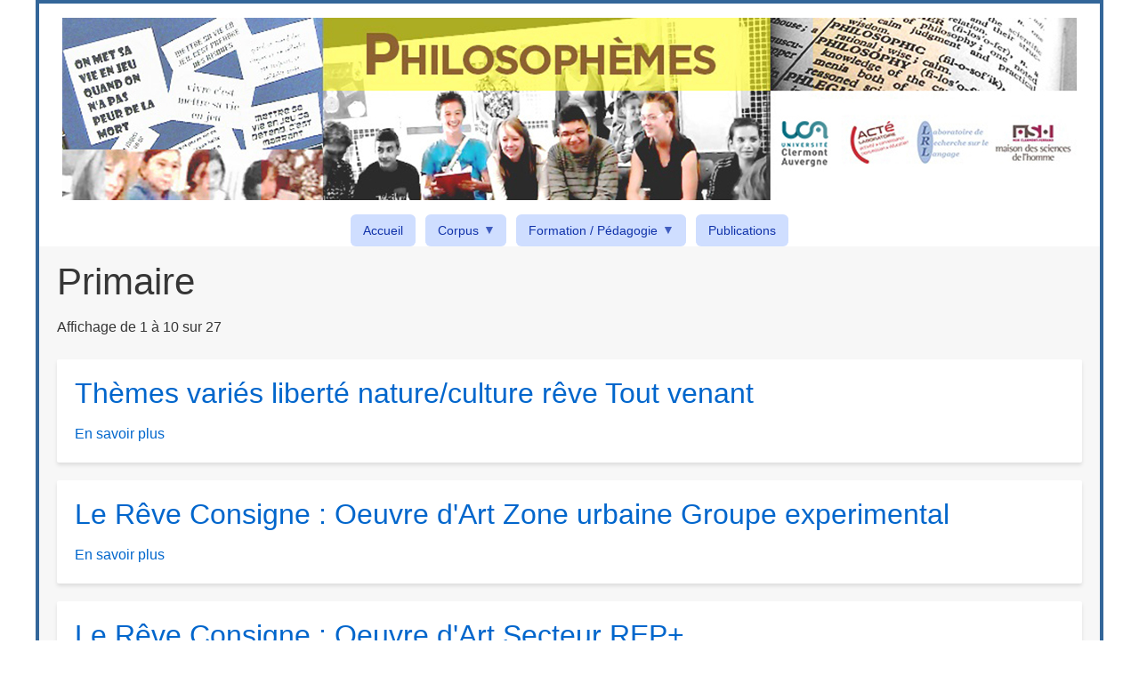

--- FILE ---
content_type: text/html; charset=UTF-8
request_url: https://philosophemes.msh.uca.fr/primaire
body_size: 29091
content:
<!DOCTYPE html PUBLIC "-//W3C//DTD XHTML+RDFa 1.0//EN" "http://www.w3.org/MarkUp/DTD/xhtml-rdfa-1.dtd">
<html xmlns="http://www.w3.org/1999/xhtml" xmlns:rdf="http://www.w3.org/1999/02/22-rdf-syntax-ns#" xmlns:rdfs="http://www.w3.org/2000/01/rdf-schema#" xmlns:xsd="http://www.w3.org/2001/XMLSchema#" xmlns:dc="http://purl.org/dc/elements/1.1/" xmlns:dcterms="http://purl.org/dc/terms/" class="no-js adaptivetheme">
  <head>
    
    <meta charset="utf-8" />
<style>body #backtotop {top: 50%;}</style>
<script async src="https://www.googletagmanager.com/gtag/js?id=UA-71267499-6"></script>
<script>window.dataLayer = window.dataLayer || [];function gtag(){dataLayer.push(arguments)};gtag("js", new Date());gtag("set", "developer_id.dMDhkMT", true);gtag("config", "UA-71267499-6", {"groups":"default","anonymize_ip":true,"page_placeholder":"PLACEHOLDER_page_path"});</script>
<meta name="abstract" content="La banque de données Philosophèmes résulte de quinze années de recherche appliquée à l’éducation. Elle met à disposition plusieurs types de corpus : oraux, multimodaux ou écrits. Les corpus sont tous recueillis en contexte scolaire ordinaire." />
<meta name="keywords" content="philosophie, philosophèmes, c&#039;est pas moi, grenouille, precphi, corpus" />
<meta name="geo.placename" content="Université Clermont Auvergne" />
<meta name="geo.position" content="45.770586; 3.088621" />
<meta name="geo.region" content="FR" />
<link rel="canonical" href="http://philosophemes.msh.uca.fr/primaire" />
<meta name="robots" content="index, follow" />
<link rel="shortlink" href="http://philosophemes.msh.uca.fr/taxonomy/term/48" />
<meta name="generator" content="Drupal 8, Metatag, Xmlsitemap" />
<meta name="Generator" content="Drupal 10 (https://www.drupal.org)" />
<meta name="MobileOptimized" content="width" />
<meta name="HandheldFriendly" content="true" />
<meta name="viewport" content="width=device-width, initial-scale=1.0" />
<meta property="dcterms:title" content="PHILOSOPHEMES" />
<meta property="dcterms:creator" content="Laboratoire Acté EA 4281, Laboratoire de Recherche sur le Langage EA 999" />
<meta property="dcterms:subject" content="B1-5802 Philosophy (General)" />
<meta property="dcterms:description" content="La banque de données Philosophèmes résulte de quinze années de recherche appliquée à l’éducation. Elle met à disposition plusieurs types de corpus : oraux, multimodaux ou écrits. Les corpus sont tous recueillis en contexte scolaire ordinaire. Ils sont le" />
<meta property="dcterms:publisher" content="Université Clermont Auvergne, MSH Clermont USR 3550, Laboratoire Acté EA 4281" />
<meta property="dcterms:identifier" content="http://philosophemes.msh.uca.fr/taxonomy/term/48" />
<meta property="dcterms:language" content="fr" />
<meta property="dcterms:relation" content="http://acte.univ-bpclermont.fr/" />
<meta property="dcterms:rights" content="L&#039;ensemble de la base de données PHILOSOPHEMES, sa présentation et tout ce qu&#039;elle contient sont protégés par les lois en vigueur sur la propriété intellectuelle. Tout utilisateur est autorisé à utiliser les enregistrements dont il a accès, uniquement à d" />
<link rel="dc:identifier" href="http://philosophemes.msh.uca.fr/taxonomy/term/48" />
<link rel="icon" href="/sites/philosophemes.msh.uca.fr/files/favicon.ico" type="image/vnd.microsoft.icon" />

    <link rel="dns-prefetch" href="//cdnjs.cloudflare.com"><title>Primaire | Philosophèmes</title>
    <link rel="stylesheet" media="all" href="/sites/philosophemes.msh.uca.fr/files/css/css_4vmUgEhE-6KHbdj7P1HOte7MM8h-bAYSSZsc39wmwA0.css?delta=0&amp;language=fr&amp;theme=philosophemes_i_dix&amp;include=[base64]" />
<link rel="stylesheet" media="all" href="/sites/philosophemes.msh.uca.fr/files/css/css_PfF7vb_Ca-0NXqMw2g2YVXwQiGwnufBoJXQT6iYYZcI.css?delta=1&amp;language=fr&amp;theme=philosophemes_i_dix&amp;include=[base64]" />

    <script src="/core/assets/vendor/modernizr/modernizr.min.js?v=3.11.7"></script>
<script src="https://use.fontawesome.com/releases/v6.4.0/js/all.js" defer crossorigin="anonymous"></script>
<script src="https://use.fontawesome.com/releases/v6.4.0/js/v4-shims.js" defer crossorigin="anonymous"></script>

  </head><body role="document" class="layout-type--page-layout user-logged-out path-not-frontpage path-taxonomy theme-name--philosophemes-i-dix">
        <a href="#block-philosophemes-i-dix-content" class="visually-hidden focusable skip-link">Aller au contenu principal</a>
    
      <div class="dialog-off-canvas-main-canvas" data-off-canvas-main-canvas>
    
<div class="page js-layout">
  <div data-at-row="header" class="l-header l-row">
  
  <header class="l-pr page__row pr-header" role="banner" id="masthead">
    <div class="l-rw regions container pr-header__rw arc--1 hr--1" data-at-regions="">
      <div  data-at-region="1" class="l-r region pr-header__header-first" id="rid-header-first"><div id="block-entete" class="l-bl block block-config-provider--block-content block-plugin-id--block-content-57a557da-178e-4ae8-bd87-f51127deef6a block--type-basic block--view-mode-full"id="block-content57a557da-178e-4ae8-bd87-f51127deef6a">
  <div class="block__inner">

    <div class="block__content"><div class="clearfix text-formatted field field-block-content--body field-formatter-text-default field-name-body field-type-text-with-summary field-label-hidden has-single"><div class="field__items"><div class="field__item"><div class="text-align-center"><img alt="Banner_delecluze" data-entity-type="file" data-entity-uuid="c17cc499-4a28-46ad-b0f0-484420a5a235" src="/sites/philosophemes.msh.uca.fr/files/banner.jpg"></div>
</div></div>
</div>
</div></div>
</div>
</div>
    </div>
  </header>
  
</div>
<div data-at-row="navbar" class="l-navbar l-row">
  
  <div class="l-pr page__row pr-navbar" id="navbar">
    <div class="l-rw regions container pr-navbar__rw arc--1 hr--1" data-at-regions="">
      <div  data-at-region="1" class="l-r region pr-navbar__navbar" id="rid-navbar"><div id="block-navigationprincipale" class="l-bl block block-config-provider--superfish block-plugin-id--superfish-main"id="superfishmain">
  <div class="block__inner">

    <div class="block__content">
<ul id="superfish-main" class="menu sf-menu sf-main sf-horizontal sf-style-defaultphilosophemes">
  
<li id="main-menu-link-content640c7b81-e9bc-44b5-afc7-f3b6de56d61e" class="sf-depth-1 sf-no-children"><a href="/une" class="sf-depth-1">Accueil</a></li><li id="main-menu-link-contentfefdb00f-acc6-43a0-b395-069850830f1e" class="sf-depth-1 menuparent"><a href="/corpus_internet" class="sf-depth-1 menuparent">Corpus</a><ul><li id="main-menu-link-content33509f38-fc7c-48b4-93b5-b55ab3d66c58" class="sf-depth-2 sf-no-children"><a href="/corpus_philosophemes_internet" class="sf-depth-2">Philosophèmes</a></li><li id="main-menu-link-contente3ab5cc1-1ec2-4186-8d6b-b6e73c6cc352" class="sf-depth-2 sf-no-children"><a href="/corpus_grenouille_internet" class="sf-depth-2">Grenouille</a></li><li id="main-menu-link-content090879e0-b03c-42d5-98d1-511fbc261a0d" class="sf-depth-2 sf-no-children"><a href="/corpus_c_est_pas_moi_internet" class="sf-depth-2">C&#039;est pas moi</a></li><li id="main-menu-link-contentcc2f5870-970b-49c9-a49e-659437ef35de" class="sf-depth-2 sf-no-children"><a href="/corpus_precphi_internet" class="sf-depth-2">PreCPhi</a></li></ul></li><li id="main-menu-link-content1d815ee7-48b8-4b11-b819-9bb281b94310" class="sf-depth-1 menuparent"><span class="sf-depth-1 menuparent nolink">Formation / Pédagogie</span><ul><li id="main-menu-link-content452a3e41-4ee5-41c0-8edb-0501b5789f64" class="sf-depth-2 sf-no-children"><a href="/penser-philosophemes" class="sf-depth-2">PENSER Philosophèmes</a></li><li id="main-menu-link-contentc06bff2e-5beb-47a8-9c9a-fb56eb95e64f" class="sf-depth-2 sf-no-children"><a href="/ecrire-grenouille" class="sf-depth-2">ECRIRE Grenouille</a></li><li id="main-menu-link-contentaa30cbdb-8ce4-4e07-ad3a-61fa80c7ea06" class="sf-depth-2 sf-no-children"><a href="/parler-cest-pas-moi" class="sf-depth-2">PARLER C&#039;est pas moi</a></li><li id="main-menu-link-content6b6d1b6a-b045-4801-a660-9882091395a2" class="sf-depth-2 sf-no-children"><a href="/ecrire-precphi" class="sf-depth-2">ECRIRE PreCPHI</a></li></ul></li><li id="main-menu-link-contentf4544644-a46c-4b9b-b6ea-c8b48b75db0f" class="sf-depth-1 sf-no-children"><a href="/publications" class="sf-depth-1">Publications</a></li>
</ul>
</div></div>
</div>
</div>
    </div>
  </div>
  
</div>
<div data-at-row="highlighted" class="l-highlighted l-row">
  
  <div class="l-pr page__row pr-highlighted" id="highlighted">
    <div class="l-rw regions container pr-highlighted__rw arc--1 hr--1" data-at-regions="">
      <div  data-at-region="1" class="l-r region pr-highlighted__highlighted" id="rid-highlighted"><div class="l-bl block--messages" id="system-messages-block" data-drupal-messages><div data-drupal-messages-fallback class="hidden"></div></div></div>
    </div>
  </div>
  
</div>
<div data-at-row="main" class="l-main l-row">
  
  <div class="l-pr page__row pr-main" id="main-content">
    <div class="l-rw regions container pr-main__rw arc--1 hr--1" data-at-regions="">
      <div  data-at-region="1" data-at-block-count="3" class="l-r region pr-main__content" id="rid-content"><div id="block-philosophemes-i-dix-page-title" class="l-bl block block-config-provider--core block-plugin-id--page-title-block"id="page-title-block">
  <div class="block__inner">

    <div class="block__content">
  <h1 class="page__title">Primaire</h1>

</div></div>
</div>
<main id="block-philosophemes-i-dix-content" class="l-bl block block-main-content" role="main" id="system-main-block">
  
  <div class="views-element-container element-container-wrapper"><div class="view view-taxonomy-term view-id-taxonomy_term view-display-id-page_1 js-view-dom-id-f2cc3781398918838b6fd0247dae111abb0e90cff9d5ca0b4059fa66cea21097">
  
    
      <div class="view-header">
        <section id="taxonomy-term-48" class="taxonomy-term taxonomy-term--view-mode-full vocabulary-niveau-de-classe">

  
    

    
</section>
Affichage de 1 à 10 sur 27<br><br>
    </div>
      
      <div class="view-content view-rows">
          <div class="views-row">
    <article data-history-node-id="95" class="node node--id-95 node--type-corpus node--view-mode-teaser" role="article">
  <div class="node__container">

    <header class="node__header"><h2 class="node__title"><a href="/themes-varies-liberte-natureculture-reve-tout-venant-0" class="node__title-link" rel="bookmark"><span class="field field-name-title field-formatter-string field-type-string field-label-hidden">Thèmes variés liberté nature/culture rêve Tout venant</span>
</a></h2></header>

    <div class="node__content"><div class="node__links"><ul class="links inline"><li class="node-readmore"><span class="node-readmore__link-wrapper"><a href="/themes-varies-liberte-natureculture-reve-tout-venant-0" rel="tag" title="Thèmes variés liberté nature/culture rêve Tout venant" class="node-readmore__link" hreflang="fr">En savoir plus<span class="visually-hidden"> sur Thèmes variés liberté nature/culture rêve Tout venant</span></a></span></li></ul></div></div></div>
</article>

  </div>
    <div class="views-row">
    <article data-history-node-id="93" class="node node--id-93 node--type-corpus node--view-mode-teaser" role="article">
  <div class="node__container">

    <header class="node__header"><h2 class="node__title"><a href="/le-reve-consigne-oeuvre-dart-zone-urbaine-groupe-experimental" class="node__title-link" rel="bookmark"><span class="field field-name-title field-formatter-string field-type-string field-label-hidden">Le Rêve Consigne : Oeuvre d&#039;Art Zone urbaine Groupe experimental</span>
</a></h2></header>

    <div class="node__content"><div class="node__links"><ul class="links inline"><li class="node-readmore"><span class="node-readmore__link-wrapper"><a href="/le-reve-consigne-oeuvre-dart-zone-urbaine-groupe-experimental" rel="tag" title="Le Rêve Consigne : Oeuvre d&#039;Art Zone urbaine Groupe experimental" class="node-readmore__link" hreflang="fr">En savoir plus<span class="visually-hidden"> sur Le Rêve Consigne : Oeuvre d&#039;Art Zone urbaine Groupe experimental</span></a></span></li></ul></div></div></div>
</article>

  </div>
    <div class="views-row">
    <article data-history-node-id="91" class="node node--id-91 node--type-corpus node--view-mode-teaser" role="article">
  <div class="node__container">

    <header class="node__header"><h2 class="node__title"><a href="/le-reve-consigne-oeuvre-dart-secteur-rep-0" class="node__title-link" rel="bookmark"><span class="field field-name-title field-formatter-string field-type-string field-label-hidden">Le Rêve Consigne : Oeuvre d&#039;Art Secteur REP+</span>
</a></h2></header>

    <div class="node__content"><div class="node__links"><ul class="links inline"><li class="node-readmore"><span class="node-readmore__link-wrapper"><a href="/le-reve-consigne-oeuvre-dart-secteur-rep-0" rel="tag" title="Le Rêve Consigne : Oeuvre d&#039;Art Secteur REP+" class="node-readmore__link" hreflang="fr">En savoir plus<span class="visually-hidden"> sur Le Rêve Consigne : Oeuvre d&#039;Art Secteur REP+</span></a></span></li></ul></div></div></div>
</article>

  </div>
    <div class="views-row">
    <article data-history-node-id="90" class="node node--id-90 node--type-corpus node--view-mode-teaser" role="article">
  <div class="node__container">

    <header class="node__header"><h2 class="node__title"><a href="/le-reve-consigne-oeuvre-dart-secteur-rep" class="node__title-link" rel="bookmark"><span class="field field-name-title field-formatter-string field-type-string field-label-hidden">Le Rêve Consigne : Oeuvre d&#039;Art Secteur REP+</span>
</a></h2></header>

    <div class="node__content"><div class="node__links"><ul class="links inline"><li class="node-readmore"><span class="node-readmore__link-wrapper"><a href="/le-reve-consigne-oeuvre-dart-secteur-rep" rel="tag" title="Le Rêve Consigne : Oeuvre d&#039;Art Secteur REP+" class="node-readmore__link" hreflang="fr">En savoir plus<span class="visually-hidden"> sur Le Rêve Consigne : Oeuvre d&#039;Art Secteur REP+</span></a></span></li></ul></div></div></div>
</article>

  </div>
    <div class="views-row">
    <article data-history-node-id="89" class="node node--id-89 node--type-corpus node--view-mode-teaser" role="article">
  <div class="node__container">

    <header class="node__header"><h2 class="node__title"><a href="/le-reve-consigne-oeuvre-dart-groupe-experimental-tarn" class="node__title-link" rel="bookmark"><span class="field field-name-title field-formatter-string field-type-string field-label-hidden">Le Rêve Consigne : Oeuvre d&#039;Art Groupe expérimental Tarn</span>
</a></h2></header>

    <div class="node__content"><div class="node__links"><ul class="links inline"><li class="node-readmore"><span class="node-readmore__link-wrapper"><a href="/le-reve-consigne-oeuvre-dart-groupe-experimental-tarn" rel="tag" title="Le Rêve Consigne : Oeuvre d&#039;Art Groupe expérimental Tarn" class="node-readmore__link" hreflang="fr">En savoir plus<span class="visually-hidden"> sur Le Rêve Consigne : Oeuvre d&#039;Art Groupe expérimental Tarn</span></a></span></li></ul></div></div></div>
</article>

  </div>
    <div class="views-row">
    <article data-history-node-id="85" class="node node--id-85 node--type-corpus node--view-mode-teaser" role="article">
  <div class="node__container">

    <header class="node__header"><h2 class="node__title"><a href="/consigne-oeuvres-dart-cournault-themes-varies-tout-venant" class="node__title-link" rel="bookmark"><span class="field field-name-title field-formatter-string field-type-string field-label-hidden">Consigne : Oeuvres d&#039;Art Cournault Thèmes variés Tout venant</span>
</a></h2></header>

    <div class="node__content"><div class="node__links"><ul class="links inline"><li class="node-readmore"><span class="node-readmore__link-wrapper"><a href="/consigne-oeuvres-dart-cournault-themes-varies-tout-venant" rel="tag" title="Consigne : Oeuvres d&#039;Art Cournault Thèmes variés Tout venant" class="node-readmore__link" hreflang="fr">En savoir plus<span class="visually-hidden"> sur Consigne : Oeuvres d&#039;Art Cournault Thèmes variés Tout venant</span></a></span></li></ul></div></div></div>
</article>

  </div>
    <div class="views-row">
    <article data-history-node-id="84" class="node node--id-84 node--type-corpus node--view-mode-teaser" role="article">
  <div class="node__container">

    <header class="node__header"><h2 class="node__title"><a href="/ceparlmoi-2012" class="node__title-link" rel="bookmark"><span class="field field-name-title field-formatter-string field-type-string field-label-hidden">Céparlmoi 2012</span>
</a></h2></header>

    <div class="node__content"><div class="node__links"><ul class="links inline"><li class="node-readmore"><span class="node-readmore__link-wrapper"><a href="/ceparlmoi-2012" rel="tag" title="Céparlmoi 2012" class="node-readmore__link" hreflang="fr">En savoir plus<span class="visually-hidden"> sur Céparlmoi 2012</span></a></span></li></ul></div></div></div>
</article>

  </div>
    <div class="views-row">
    <article data-history-node-id="83" class="node node--id-83 node--type-corpus node--view-mode-teaser" role="article">
  <div class="node__container">

    <header class="node__header"><h2 class="node__title"><a href="/ceparlmoi-2011-b" class="node__title-link" rel="bookmark"><span class="field field-name-title field-formatter-string field-type-string field-label-hidden">Céparlmoi 2011 B</span>
</a></h2></header>

    <div class="node__content"><div class="node__links"><ul class="links inline"><li class="node-readmore"><span class="node-readmore__link-wrapper"><a href="/ceparlmoi-2011-b" rel="tag" title="Céparlmoi 2011 B" class="node-readmore__link" hreflang="fr">En savoir plus<span class="visually-hidden"> sur Céparlmoi 2011 B</span></a></span></li></ul></div></div></div>
</article>

  </div>
    <div class="views-row">
    <article data-history-node-id="82" class="node node--id-82 node--type-corpus node--view-mode-teaser" role="article">
  <div class="node__container">

    <header class="node__header"><h2 class="node__title"><a href="/ceparlmoi-2011" class="node__title-link" rel="bookmark"><span class="field field-name-title field-formatter-string field-type-string field-label-hidden">Céparlmoi 2011 A</span>
</a></h2></header>

    <div class="node__content"><div class="node__links"><ul class="links inline"><li class="node-readmore"><span class="node-readmore__link-wrapper"><a href="/ceparlmoi-2011" rel="tag" title="Céparlmoi 2011 A" class="node-readmore__link" hreflang="fr">En savoir plus<span class="visually-hidden"> sur Céparlmoi 2011 A</span></a></span></li></ul></div></div></div>
</article>

  </div>
    <div class="views-row">
    <article data-history-node-id="81" class="node node--id-81 node--type-corpus node--view-mode-teaser" role="article">
  <div class="node__container">

    <header class="node__header"><h2 class="node__title"><a href="/cecritmoi-2013" class="node__title-link" rel="bookmark"><span class="field field-name-title field-formatter-string field-type-string field-label-hidden">Cécritmoi 2013</span>
</a></h2></header>

    <div class="node__content"><div class="node__links"><ul class="links inline"><li class="node-readmore"><span class="node-readmore__link-wrapper"><a href="/cecritmoi-2013" rel="tag" title="Cécritmoi 2013" class="node-readmore__link" hreflang="fr">En savoir plus<span class="visually-hidden"> sur Cécritmoi 2013</span></a></span></li></ul></div></div></div>
</article>

  </div>

    </div>
  
        <nav class="pager pager--mini" role="navigation" aria-labelledby="pagination-heading">
    <h4 id="pagination-heading" class="pager__heading visually-hidden">Pagination</h4>
    <ul class="pager__items js-pager__items">

      
              <li class="pager__item is-active">
          <span class="pager__link pager__link--is-active">(Page 1)</span>
        </li>
      
              <li class="pager__item pager__item--next pager__item--text">
          <a href="/primaire?page=1" class="pager__link" title="Aller à la page suivante" rel="next">
            <span class="visually-hidden">Page suivante</span>
            <span aria-hidden="true">››</span>
          </a>
        </li>
      
    </ul>
  </nav>

          </div>
</div>

  
</main>
</div>
    </div>
  </div>
  
</div>
<div data-at-row="footer" class="l-footer l-row">
  
  <footer class="l-pr page__row pr-footer" role="contentinfo" id="footer">
    <div class="l-rw regions container pr-footer__rw arc--1 hr--1" data-at-regions="">
      <div  data-at-region="1" class="l-r region pr-footer__footer" id="rid-footer"><div id="block-pieddepage" class="l-bl block block-config-provider--block-content block-plugin-id--block-content-582a58c8-2dee-485d-983e-5c6933b7e285 block--type-bloc-trois-colonnes block--view-mode-full"id="block-content582a58c8-2dee-485d-983e-5c6933b7e285">
  <div class="block__inner">

    <div class="block__content"><div class="atl atl--threecol-4-4-4 l-arc--3 l-ac--1-2-3">
  
      <div class="atl__lr atl__cw">
              <div class="atl__lc lc-1">
          <div class="l-bl block block-config-provider--layout-builder block-plugin-id--field-block-block-contentbloc-trois-colonnesfield-liens-utiles"id="field-blockblock-contentbloc-trois-colonnesfield-liens-utiles">
  <div class="block__inner">

    <div class="block__content"><div class="clearfix text-formatted field field-block-content--field-liens-utiles field-formatter-text-default field-name-field-liens-utiles field-type-text-long field-label-above has-single"><h3 class="field__label">Liens utiles</h3><div class="field__items"><div class="field__item"><p>- <a href="http://www.educ-revues.fr/diotime/" target="_blank">Diotime</a><br>
- <a href="/mentions-legales">Mentions légales</a></p>
</div></div>
</div>
</div></div>
</div>

        </div>
      
              <div class="atl__lc lc-2">
          <div class="l-bl block block-config-provider--layout-builder block-plugin-id--field-block-block-contentbloc-trois-colonnesfield-laboratoires"id="field-blockblock-contentbloc-trois-colonnesfield-laboratoires">
  <div class="block__inner">

    <div class="block__content"><div class="clearfix text-formatted field field-block-content--field-laboratoires field-formatter-text-default field-name-field-laboratoires field-type-text-long field-label-above has-single"><h3 class="field__label">Laboratoires</h3><div class="field__items"><div class="field__item"><p>- <a href="http://2lpn.univ-lorraine.fr/recherche/presentation-de-lunite-0" target="_blank">2LPN</a><br>
- <a href="https://acte.uca.fr/" target="_blank">ACTé</a><br>
- <a href="https://gree.uqam.ca/" target="_blank">GREE UQAM</a><br>
- <a href="https://lidilem.univ-grenoble-alpes.fr/" target="_blank">LIDILEM</a><br>
- <a href="https://lrl.uca.fr/" target="_blank">LRL</a><br>
&nbsp;</p>
</div></div>
</div>
</div></div>
</div>

        </div>
      
              <div class="atl__lc lc-3">
          <div class="l-bl block block-config-provider--layout-builder block-plugin-id--field-block-block-contentbloc-trois-colonnesfield-partenaires"id="field-blockblock-contentbloc-trois-colonnesfield-partenaires">
  <div class="block__inner">

    <div class="block__content"><div class="clearfix text-formatted field field-block-content--field-partenaires field-formatter-text-default field-name-field-partenaires field-type-text-long field-label-above has-single"><h3 class="field__label">Partenaires</h3><div class="field__items"><div class="field__item"><p>- <a href="http://www.auvergne.fr" target="_blank">Auvergne-Rhône-Alpes</a><br>
- <a href="http://www.msh-clermont.fr" target="_blank">MSH Clermont</a><br>
- <a href="https://msh-lorraine.fr/" target="_blank">MSH Lorraine</a><br>
- <a href="https://mshs.univ-poitiers.fr/" target="_blank">MSH Poitiers</a><br>
- <a href="http://ife.ens-lyon.fr/ife/ice" target="_blank">Institut Carnot de l'Education</a></p>
</div></div>
</div>
</div></div>
</div>

        </div>
          </div>
  
  </div>
</div></div>
</div>
</div>
    </div>
  </footer>
  
</div>

  
</div>

  </div>

    
    <script type="application/json" data-drupal-selector="drupal-settings-json">{"path":{"baseUrl":"\/","pathPrefix":"","currentPath":"taxonomy\/term\/48","currentPathIsAdmin":false,"isFront":false,"currentLanguage":"fr"},"pluralDelimiter":"\u0003","suppressDeprecationErrors":true,"ajaxPageState":{"theme":"philosophemes_i_dix","libraries":"[base64]"},"back_to_top":{"back_to_top_button_trigger":100,"back_to_top_speed":1200,"back_to_top_prevent_on_mobile":true,"back_to_top_prevent_in_admin":false,"back_to_top_button_type":"image","back_to_top_button_text":"Remonter"},"google_analytics":{"account":"UA-71267499-6","trackOutbound":true,"trackMailto":true,"trackTel":true,"trackDownload":true,"trackDownloadExtensions":"7z|aac|arc|arj|asf|asx|avi|bin|csv|doc(x|m)?|dot(x|m)?|exe|flv|gif|gz|gzip|hqx|jar|jpe?g|js|mp(2|3|4|e?g)|mov(ie)?|msi|msp|pdf|phps|png|ppt(x|m)?|pot(x|m)?|pps(x|m)?|ppam|sld(x|m)?|thmx|qtm?|ra(m|r)?|sea|sit|tar|tgz|torrent|txt|wav|wma|wmv|wpd|xls(x|m|b)?|xlt(x|m)|xlam|xml|z|zip"},"ckeditorAccordion":{"accordionStyle":{"collapseAll":0,"keepRowsOpen":1,"animateAccordionOpenAndClose":1,"openTabsWithHash":0}},"philosophemes_i_dix":{"at_responsivemenus":{"bp":"all and (min-width: 60.0625em)","default":"ms-slidedown","responsive":"ms-dropmenu","acd":{"acd_load":true,"acd_default":true,"acd_responsive":false,"acd_both":false}},"at_breakpoints":{"at_core_simple_wide":{"breakpoint":"wide","mediaquery":"all and (min-width: 60.0625em)"},"at_core_simple_tablet-isolate":{"breakpoint":"tablet-isolate","mediaquery":"all and (min-width: 45.0625em) and (max-width: 60em)"},"at_core_simple_mobile":{"breakpoint":"mobile","mediaquery":"all and (max-width: 45em)"}}},"superfish":{"superfish-main":{"id":"superfish-main","sf":{"animation":{"opacity":"show","height":"show"},"speed":"fast"},"plugins":{"smallscreen":{"mode":"window_width","expandText":"D\u00e9plier","collapseText":"Replier","title":"Navigation principale"},"supposition":true,"supersubs":true}}},"user":{"uid":0,"permissionsHash":"2cacb257287c239cf2f50264019e773804a7e214315b2204f4ac1ce69691551e"}}</script>
<script src="/sites/philosophemes.msh.uca.fr/files/js/js_T_Ik4pU7C5XInBvTIwAnLP_c0FnErZYim_EX1q7u_cA.js?scope=footer&amp;delta=0&amp;language=fr&amp;theme=philosophemes_i_dix&amp;include=[base64]"></script>
<script src="/modules/contrib/ckeditor_accordion/js/accordion.frontend.min.js?sp1ywn"></script>
<script src="https://cdnjs.cloudflare.com/ajax/libs/fontfaceobserver/2.1.0/fontfaceobserver.js"></script>
<script src="/sites/philosophemes.msh.uca.fr/files/js/js_j3-dE1ACdR1qFQ3HKnbFacTSNuU2xwVvEcQRQP4z9Ns.js?scope=footer&amp;delta=3&amp;language=fr&amp;theme=philosophemes_i_dix&amp;include=[base64]"></script>
<script src="https://cdnjs.cloudflare.com/ajax/libs/enquire.js/2.1.6/enquire.min.js"></script>
<script src="/sites/philosophemes.msh.uca.fr/files/js/js_dd0VzLdsfCU9ikx_dr-Ao27r3sBefSL4u3IQsr8fKAA.js?scope=footer&amp;delta=5&amp;language=fr&amp;theme=philosophemes_i_dix&amp;include=[base64]"></script>

  </body>
</html>
